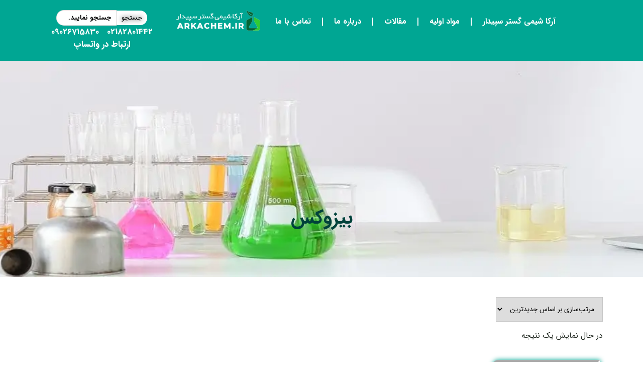

--- FILE ---
content_type: text/css; charset=UTF-8
request_url: https://arkachem.ir/wp-content/uploads/elementor/css/post-15.css
body_size: 730
content:
.elementor-15 .elementor-element.elementor-element-d4d6cdf{--display:flex;--flex-direction:row;--container-widget-width:initial;--container-widget-height:100%;--container-widget-flex-grow:1;--container-widget-align-self:stretch;--flex-wrap-mobile:wrap;--gap:0px 0px;--row-gap:0px;--column-gap:0px;--overlay-opacity:0.5;}.elementor-15 .elementor-element.elementor-element-d4d6cdf:not(.elementor-motion-effects-element-type-background), .elementor-15 .elementor-element.elementor-element-d4d6cdf > .elementor-motion-effects-container > .elementor-motion-effects-layer{background-color:#00A693;}.elementor-15 .elementor-element.elementor-element-d4d6cdf::before, .elementor-15 .elementor-element.elementor-element-d4d6cdf > .elementor-background-video-container::before, .elementor-15 .elementor-element.elementor-element-d4d6cdf > .e-con-inner > .elementor-background-video-container::before, .elementor-15 .elementor-element.elementor-element-d4d6cdf > .elementor-background-slideshow::before, .elementor-15 .elementor-element.elementor-element-d4d6cdf > .e-con-inner > .elementor-background-slideshow::before, .elementor-15 .elementor-element.elementor-element-d4d6cdf > .elementor-motion-effects-container > .elementor-motion-effects-layer::before{--background-overlay:'';}.elementor-15 .elementor-element.elementor-element-94913be{--display:flex;--flex-direction:row-reverse;--container-widget-width:calc( ( 1 - var( --container-widget-flex-grow ) ) * 100% );--container-widget-height:100%;--container-widget-flex-grow:1;--container-widget-align-self:stretch;--flex-wrap-mobile:wrap-reverse;--justify-content:flex-start;--align-items:center;}.elementor-15 .elementor-element.elementor-element-2a491d3 img{width:180px;}.elementor-15 .elementor-element.elementor-element-4c87c00 .elementor-menu-toggle{margin:0 auto;}.elementor-15 .elementor-element.elementor-element-4c87c00 .elementor-nav-menu .elementor-item{font-weight:900;}.elementor-15 .elementor-element.elementor-element-4c87c00 .elementor-nav-menu--main .elementor-item{color:#FFFFFF;fill:#FFFFFF;padding-left:22px;padding-right:22px;}.elementor-15 .elementor-element.elementor-element-4c87c00 .elementor-nav-menu--main .elementor-item:hover,
					.elementor-15 .elementor-element.elementor-element-4c87c00 .elementor-nav-menu--main .elementor-item.elementor-item-active,
					.elementor-15 .elementor-element.elementor-element-4c87c00 .elementor-nav-menu--main .elementor-item.highlighted,
					.elementor-15 .elementor-element.elementor-element-4c87c00 .elementor-nav-menu--main .elementor-item:focus{color:#000000;fill:#000000;}.elementor-15 .elementor-element.elementor-element-4c87c00{--e-nav-menu-divider-content:"";--e-nav-menu-divider-style:solid;--e-nav-menu-divider-color:#FFFFFF;}.elementor-15 .elementor-element.elementor-element-4c87c00 .elementor-nav-menu--dropdown a, .elementor-15 .elementor-element.elementor-element-4c87c00 .elementor-menu-toggle{color:#000000;fill:#000000;}.elementor-15 .elementor-element.elementor-element-4c87c00 .elementor-nav-menu--dropdown a:hover,
					.elementor-15 .elementor-element.elementor-element-4c87c00 .elementor-nav-menu--dropdown a:focus,
					.elementor-15 .elementor-element.elementor-element-4c87c00 .elementor-nav-menu--dropdown a.elementor-item-active,
					.elementor-15 .elementor-element.elementor-element-4c87c00 .elementor-nav-menu--dropdown a.highlighted,
					.elementor-15 .elementor-element.elementor-element-4c87c00 .elementor-menu-toggle:hover,
					.elementor-15 .elementor-element.elementor-element-4c87c00 .elementor-menu-toggle:focus{color:#000000;}.elementor-15 .elementor-element.elementor-element-4c87c00 .elementor-nav-menu--dropdown a:hover,
					.elementor-15 .elementor-element.elementor-element-4c87c00 .elementor-nav-menu--dropdown a:focus,
					.elementor-15 .elementor-element.elementor-element-4c87c00 .elementor-nav-menu--dropdown a.elementor-item-active,
					.elementor-15 .elementor-element.elementor-element-4c87c00 .elementor-nav-menu--dropdown a.highlighted{background-color:#FFFFFF;}.elementor-15 .elementor-element.elementor-element-4c87c00 .elementor-nav-menu--dropdown .elementor-item, .elementor-15 .elementor-element.elementor-element-4c87c00 .elementor-nav-menu--dropdown  .elementor-sub-item{font-weight:700;}.elementor-15 .elementor-element.elementor-element-4c87c00 div.elementor-menu-toggle{color:#FFFFFF;}.elementor-15 .elementor-element.elementor-element-4c87c00 div.elementor-menu-toggle svg{fill:#FFFFFF;}.elementor-15 .elementor-element.elementor-element-a442a5c{--display:flex;--flex-direction:column-reverse;--container-widget-width:calc( ( 1 - var( --container-widget-flex-grow ) ) * 100% );--container-widget-height:initial;--container-widget-flex-grow:0;--container-widget-align-self:initial;--flex-wrap-mobile:wrap;--justify-content:flex-end;--align-items:center;}.elementor-15 .elementor-element.elementor-element-1625e8f{width:100%;max-width:100%;--e-icon-list-icon-size:15px;--icon-vertical-offset:0px;}.elementor-15 .elementor-element.elementor-element-1625e8f .elementor-icon-list-items:not(.elementor-inline-items) .elementor-icon-list-item:not(:last-child){padding-block-end:calc(30px/2);}.elementor-15 .elementor-element.elementor-element-1625e8f .elementor-icon-list-items:not(.elementor-inline-items) .elementor-icon-list-item:not(:first-child){margin-block-start:calc(30px/2);}.elementor-15 .elementor-element.elementor-element-1625e8f .elementor-icon-list-items.elementor-inline-items .elementor-icon-list-item{margin-inline:calc(30px/2);}.elementor-15 .elementor-element.elementor-element-1625e8f .elementor-icon-list-items.elementor-inline-items{margin-inline:calc(-30px/2);}.elementor-15 .elementor-element.elementor-element-1625e8f .elementor-icon-list-items.elementor-inline-items .elementor-icon-list-item:after{inset-inline-end:calc(-30px/2);}.elementor-15 .elementor-element.elementor-element-1625e8f .elementor-icon-list-icon i{transition:color 0.3s;}.elementor-15 .elementor-element.elementor-element-1625e8f .elementor-icon-list-icon svg{transition:fill 0.3s;}.elementor-15 .elementor-element.elementor-element-1625e8f .elementor-icon-list-icon{padding-inline-end:3px;}.elementor-15 .elementor-element.elementor-element-1625e8f .elementor-icon-list-item > .elementor-icon-list-text, .elementor-15 .elementor-element.elementor-element-1625e8f .elementor-icon-list-item > a{font-size:17px;font-weight:700;word-spacing:0px;}.elementor-15 .elementor-element.elementor-element-1625e8f .elementor-icon-list-text{color:#FFFFFF;transition:color 0s;}.elementor-15 .elementor-element.elementor-element-1625e8f .elementor-icon-list-item:hover .elementor-icon-list-text{color:#000000;}.elementor-15 .elementor-element.elementor-element-30c81d7 input[type="search"]{font-weight:600;color:#000000;width:120px;border-radius:50px 0px 0px 50px;padding:4px 10px 4px 10px;}.elementor-15 .elementor-element.elementor-element-30c81d7 ::placeholder{color:#000000;}.elementor-15 .elementor-element.elementor-element-30c81d7 i,.elementor-15 .elementor-element.elementor-element-30c81d7 button{color:#000000;}.elementor-15 .elementor-element.elementor-element-30c81d7 svg{fill:#000000;}.elementor-15 .elementor-element.elementor-element-30c81d7 button{background-color:#FFFFFF;border-radius:0px 50px 50px 0px;padding:4px 10px 4px 10px;}@media(min-width:768px){.elementor-15 .elementor-element.elementor-element-a442a5c{--width:30%;}}@media(max-width:767px){.elementor-15 .elementor-element.elementor-element-94913be{--flex-direction:row-reverse;--container-widget-width:calc( ( 1 - var( --container-widget-flex-grow ) ) * 100% );--container-widget-height:100%;--container-widget-flex-grow:1;--container-widget-align-self:stretch;--flex-wrap-mobile:wrap-reverse;--justify-content:center;--align-items:center;}.elementor-15 .elementor-element.elementor-element-2a491d3{text-align:center;}.elementor-15 .elementor-element.elementor-element-4c87c00{--nav-menu-icon-size:35px;}.elementor-15 .elementor-element.elementor-element-4c87c00 .elementor-menu-toggle{border-width:0px;border-radius:100px;}.elementor-15 .elementor-element.elementor-element-a442a5c{--flex-direction:column;--container-widget-width:100%;--container-widget-height:initial;--container-widget-flex-grow:0;--container-widget-align-self:initial;--flex-wrap-mobile:wrap;}.elementor-15 .elementor-element.elementor-element-1625e8f{margin:0px 0px calc(var(--kit-widget-spacing, 0px) + 0px) 0px;padding:0px 0px 0px 0px;}.elementor-15 .elementor-element.elementor-element-1625e8f.elementor-element{--align-self:center;}.elementor-15 .elementor-element.elementor-element-1625e8f .elementor-icon-list-items:not(.elementor-inline-items) .elementor-icon-list-item:not(:last-child){padding-block-end:calc(50px/2);}.elementor-15 .elementor-element.elementor-element-1625e8f .elementor-icon-list-items:not(.elementor-inline-items) .elementor-icon-list-item:not(:first-child){margin-block-start:calc(50px/2);}.elementor-15 .elementor-element.elementor-element-1625e8f .elementor-icon-list-items.elementor-inline-items .elementor-icon-list-item{margin-inline:calc(50px/2);}.elementor-15 .elementor-element.elementor-element-1625e8f .elementor-icon-list-items.elementor-inline-items{margin-inline:calc(-50px/2);}.elementor-15 .elementor-element.elementor-element-1625e8f .elementor-icon-list-items.elementor-inline-items .elementor-icon-list-item:after{inset-inline-end:calc(-50px/2);}}

--- FILE ---
content_type: text/css; charset=UTF-8
request_url: https://arkachem.ir/wp-content/uploads/elementor/css/post-73.css
body_size: 333
content:
.elementor-73 .elementor-element.elementor-element-0af0412{--display:flex;--flex-direction:row;--container-widget-width:initial;--container-widget-height:100%;--container-widget-flex-grow:1;--container-widget-align-self:stretch;--flex-wrap-mobile:wrap;--gap:0px 0px;--row-gap:0px;--column-gap:0px;--overlay-opacity:0.82;--padding-top:5px;--padding-bottom:0px;--padding-left:0px;--padding-right:0px;}.elementor-73 .elementor-element.elementor-element-0af0412:not(.elementor-motion-effects-element-type-background), .elementor-73 .elementor-element.elementor-element-0af0412 > .elementor-motion-effects-container > .elementor-motion-effects-layer{background-color:transparent;background-image:linear-gradient(180deg, #030303 0%, #00A693 100%);}.elementor-73 .elementor-element.elementor-element-0af0412::before, .elementor-73 .elementor-element.elementor-element-0af0412 > .elementor-background-video-container::before, .elementor-73 .elementor-element.elementor-element-0af0412 > .e-con-inner > .elementor-background-video-container::before, .elementor-73 .elementor-element.elementor-element-0af0412 > .elementor-background-slideshow::before, .elementor-73 .elementor-element.elementor-element-0af0412 > .e-con-inner > .elementor-background-slideshow::before, .elementor-73 .elementor-element.elementor-element-0af0412 > .elementor-motion-effects-container > .elementor-motion-effects-layer::before{--background-overlay:'';}.elementor-73 .elementor-element.elementor-element-45340c0{--display:flex;--flex-direction:column;--container-widget-width:100%;--container-widget-height:initial;--container-widget-flex-grow:0;--container-widget-align-self:initial;--flex-wrap-mobile:wrap;}.elementor-73 .elementor-element.elementor-element-6d0ec7c .elementor-button{background-color:#00A693;fill:#000000;color:#000000;}.elementor-73 .elementor-element.elementor-element-2c85ce7 .elementor-icon-list-items:not(.elementor-inline-items) .elementor-icon-list-item:not(:last-child){padding-bottom:calc(10px/2);}.elementor-73 .elementor-element.elementor-element-2c85ce7 .elementor-icon-list-items:not(.elementor-inline-items) .elementor-icon-list-item:not(:first-child){margin-top:calc(10px/2);}.elementor-73 .elementor-element.elementor-element-2c85ce7 .elementor-icon-list-items.elementor-inline-items .elementor-icon-list-item{margin-right:calc(10px/2);margin-left:calc(10px/2);}.elementor-73 .elementor-element.elementor-element-2c85ce7 .elementor-icon-list-items.elementor-inline-items{margin-right:calc(-10px/2);margin-left:calc(-10px/2);}body.rtl .elementor-73 .elementor-element.elementor-element-2c85ce7 .elementor-icon-list-items.elementor-inline-items .elementor-icon-list-item:after{left:calc(-10px/2);}body:not(.rtl) .elementor-73 .elementor-element.elementor-element-2c85ce7 .elementor-icon-list-items.elementor-inline-items .elementor-icon-list-item:after{right:calc(-10px/2);}.elementor-73 .elementor-element.elementor-element-2c85ce7 .elementor-icon-list-icon i{color:#FFFFFF;font-size:14px;}.elementor-73 .elementor-element.elementor-element-2c85ce7 .elementor-icon-list-icon svg{fill:#FFFFFF;width:14px;}.elementor-73 .elementor-element.elementor-element-2c85ce7 .elementor-icon-list-icon{text-align:center;}.elementor-73 .elementor-element.elementor-element-2c85ce7 .elementor-icon-list-item{align-items:center !important;}.elementor-73 .elementor-element.elementor-element-2c85ce7 .elementor-icon-list-text{color:#FFFFFF;}.elementor-73 .elementor-element.elementor-element-4f3a100{--display:flex;--flex-direction:column;--container-widget-width:100%;--container-widget-height:initial;--container-widget-flex-grow:0;--container-widget-align-self:initial;--flex-wrap-mobile:wrap;}.elementor-73 .elementor-element.elementor-element-80f338a .elementor-button{background-color:#00A693;fill:#000000;color:#000000;}.elementor-73 .elementor-element.elementor-element-c441957 .elementor-icon-list-icon i{color:#FFF8F8;transition:color 0.3s;}.elementor-73 .elementor-element.elementor-element-c441957 .elementor-icon-list-icon svg{fill:#FFF8F8;transition:fill 0.3s;}.elementor-73 .elementor-element.elementor-element-c441957{--e-icon-list-icon-size:18px;--icon-vertical-offset:0px;}.elementor-73 .elementor-element.elementor-element-c441957 .elementor-icon-list-text{color:#FFFFFF;transition:color 0.3s;}.elementor-73 .elementor-element.elementor-element-c712166 .elementor-icon-list-icon i{color:#000000;transition:color 0.3s;}.elementor-73 .elementor-element.elementor-element-c712166 .elementor-icon-list-icon svg{fill:#000000;transition:fill 0.3s;}.elementor-73 .elementor-element.elementor-element-c712166{--e-icon-list-icon-size:18px;--icon-vertical-offset:0px;}.elementor-73 .elementor-element.elementor-element-c712166 .elementor-icon-list-text{color:#FFFFFF;transition:color 0.3s;}.elementor-73 .elementor-element.elementor-element-c43ba59{--display:flex;--flex-direction:column;--container-widget-width:100%;--container-widget-height:initial;--container-widget-flex-grow:0;--container-widget-align-self:initial;--flex-wrap-mobile:wrap;}.elementor-73 .elementor-element.elementor-element-69c6f11 .elementor-button{background-color:#00A693;fill:#000000;color:#000000;}.elementor-73 .elementor-element.elementor-element-c98e4be .elementor-icon-list-icon i{color:#000000;transition:color 0.3s;}.elementor-73 .elementor-element.elementor-element-c98e4be .elementor-icon-list-icon svg{fill:#000000;transition:fill 0.3s;}.elementor-73 .elementor-element.elementor-element-c98e4be{--e-icon-list-icon-size:18px;--icon-vertical-offset:0px;}.elementor-73 .elementor-element.elementor-element-c98e4be .elementor-icon-list-text{color:#FFFFFF;transition:color 0.3s;}.elementor-73 .elementor-element.elementor-element-66f349d{--display:flex;--flex-direction:column;--container-widget-width:100%;--container-widget-height:initial;--container-widget-flex-grow:0;--container-widget-align-self:initial;--flex-wrap-mobile:wrap;}.elementor-73 .elementor-element.elementor-element-e8d5871 .elementor-button{background-color:#00A693;fill:#000000;color:#000000;}.elementor-73 .elementor-element.elementor-element-6fca35d a{padding:5px 0px 5px 0px;font-size:16px !important;color:#FFFFFF;}.elementor-73 .elementor-element.elementor-element-6fca35d span{width:25px;height:25px;font-size:12px !important;color:#FFFFFF;background-color:#00A693;border-radius:50px 50px 50px 50px;}@media(min-width:768px){.elementor-73 .elementor-element.elementor-element-45340c0{--width:25%;}.elementor-73 .elementor-element.elementor-element-4f3a100{--width:25%;}.elementor-73 .elementor-element.elementor-element-c43ba59{--width:25%;}.elementor-73 .elementor-element.elementor-element-66f349d{--width:25%;}}

--- FILE ---
content_type: text/css; charset=UTF-8
request_url: https://arkachem.ir/wp-content/uploads/elementor/css/post-756.css
body_size: 884
content:
.elementor-756 .elementor-element.elementor-element-7722ef5 > .elementor-container > .elementor-column > .elementor-widget-wrap{align-content:space-between;align-items:space-between;}.elementor-756 .elementor-element.elementor-element-7722ef5:not(.elementor-motion-effects-element-type-background), .elementor-756 .elementor-element.elementor-element-7722ef5 > .elementor-motion-effects-container > .elementor-motion-effects-layer{background-image:url("https://arkachem.ir/wp-content/uploads/2020/08/صفحه-مواد-اولیه.webp");background-position:top center;background-repeat:no-repeat;background-size:cover;}.elementor-756 .elementor-element.elementor-element-7722ef5 > .elementor-container{min-height:350px;}.elementor-756 .elementor-element.elementor-element-7722ef5{transition:background 0.3s, border 0.3s, border-radius 0.3s, box-shadow 0.3s;margin-top:0px;margin-bottom:0px;padding:0px 0px 80px 0px;}.elementor-756 .elementor-element.elementor-element-7722ef5 > .elementor-background-overlay{transition:background 0.3s, border-radius 0.3s, opacity 0.3s;}.elementor-bc-flex-widget .elementor-756 .elementor-element.elementor-element-2ad253b.elementor-column .elementor-widget-wrap{align-items:center;}.elementor-756 .elementor-element.elementor-element-2ad253b.elementor-column.elementor-element[data-element_type="column"] > .elementor-widget-wrap.elementor-element-populated{align-content:center;align-items:center;}.elementor-756 .elementor-element.elementor-element-2ad253b > .elementor-element-populated{margin:0px 0px 0px 0px;--e-column-margin-right:0px;--e-column-margin-left:0px;}.elementor-756 .elementor-element.elementor-element-bcada5c .title{text-align:center;font-size:38px;color:#00423B;}.elementor-756 .elementor-element.elementor-element-992a5e0{margin-top:30px;margin-bottom:30px;}.elementor-756 .elementor-element.elementor-element-5338ebd > .elementor-element-populated{transition:background 0.3s, border 0.3s, border-radius 0.3s, box-shadow 0.3s;color:#202820;}.elementor-756 .elementor-element.elementor-element-5338ebd > .elementor-element-populated > .elementor-background-overlay{transition:background 0.3s, border-radius 0.3s, opacity 0.3s;}.elementor-756 .elementor-element.elementor-element-5338ebd .elementor-element-populated a{color:#202820;}.elementor-756 .elementor-element.elementor-element-b9cb7aa{width:100%;max-width:100%;}.elementor-756 .elementor-element.elementor-element-b9cb7aa .product{padding-right:5px;padding-left:5px;padding-top:20px;padding-bottom:20px;}.elementor-756 .elementor-element.elementor-element-b9cb7aa .tmt-product-item{background-color:#FFFFFF;border-style:groove;border-width:12px 12px 12px 12px;border-color:#FFFFFF;border-radius:11px 0px 0px 0px;overflow:hidden;box-shadow:0px 0px 10px 0px #00A693;padding:0px 0px 0px 0px;}.elementor-756 .elementor-element.elementor-element-b9cb7aa .tmt-product-item:hover{box-shadow:0px 0px 10px 0px #00A693;}.elementor-756 .elementor-element.elementor-element-b9cb7aa .sort-by,.elementor-756 .elementor-element.elementor-element-b9cb7aa .sort-by a{color:#000000;}.elementor-756 .elementor-element.elementor-element-b9cb7aa .sort-by a{padding:5px 10px 5px 10px;border-radius:5px 5px 5px 5px;}.elementor-756 .elementor-element.elementor-element-b9cb7aa .sort-by i{color:#00A693;}.elementor-756 .elementor-element.elementor-element-b9cb7aa .sort-by a:hover,.elementor-756 .elementor-element.elementor-element-b9cb7aa .sort-by a.active{color:#fff;background-color:#00A693;}.elementor-756 .elementor-element.elementor-element-b9cb7aa img{border-style:solid;border-width:4px 4px 4px 4px;border-color:#FFFFFF;border-radius:0px 0px 0px 0px;}.elementor-756 .elementor-element.elementor-element-b9cb7aa .woocommerce-loop-product__title{text-align:center;margin:0px 0px 0px 0px !important;}.elementor-756 .elementor-element.elementor-element-b9cb7aa .woocommerce-loop-product__title a{color:#000000;}.elementor-756 .elementor-element.elementor-element-b9cb7aa .product:hover .woocommerce-loop-product__title a{color:var( --e-global-color-12648a4 );}.elementor-756 .elementor-element.elementor-element-b9cb7aa .woocommerce ul.products li.product .woocommerce-loop-product__title a{font-weight:600;}.elementor-756 .elementor-element.elementor-element-b9cb7aa .star-rating:before{color:#0F0E0E;}.elementor-756 .elementor-element.elementor-element-b9cb7aa .price{background-color:#202820;padding:4px 10px 4px 10px;border-radius:5px 5px 5px 5px;}.elementor-756 .elementor-element.elementor-element-b9cb7aa .price ins,.elementor-756 .elementor-element.elementor-element-b9cb7aa .price .woocommerce-Price-amount{color:#202820;}.elementor-756 .elementor-element.elementor-element-b9cb7aa .price del,.elementor-756 .elementor-element.elementor-element-b9cb7aa .price del .woocommerce-Price-amount{color:#333333 !important;}.elementor-756 .elementor-element.elementor-element-b9cb7aa .woocommerce ul.products li.product .button,.elementor-756 .elementor-element.elementor-element-b9cb7aa li.product a.added_to_cart{text-align:center;color:#00A693;background-color:#F1F1F1;border-radius:0px 0px 3px 3px;padding:15px 0px 15px 0px;margin:10px 0px 0px 0px;min-width:100%;}.elementor-756 .elementor-element.elementor-element-b9cb7aa .woocommerce ul.products li.product:hover .button,.elementor-756 .elementor-element.elementor-element-b9cb7aa li.product:hover a.added_to_cart{color:#fff;background-color:#333333;}.elementor-756 .elementor-element.elementor-element-b9cb7aa .woocommerce ul.products li.product .onsale{background-color:#333333;padding:3px 10px 3px 10px;border-radius:5px 5px 5px 5px;}.elementor-756 .elementor-element.elementor-element-b9cb7aa .woocommerce-pagination span,.elementor-756 .elementor-element.elementor-element-b9cb7aa .woocommerce-pagination a{color:#333333;background-color:#fff;}.elementor-756 .elementor-element.elementor-element-b9cb7aa .woocommerce-pagination span.current,.elementor-756 .elementor-element.elementor-element-b9cb7aa .woocommerce-pagination a:hover{color:#fff;background-color:#00A693;}.elementor-756 .elementor-element.elementor-element-d60f624{--display:flex;--border-radius:8px 8px 8px 8px;}.elementor-756 .elementor-element.elementor-element-d60f624:not(.elementor-motion-effects-element-type-background), .elementor-756 .elementor-element.elementor-element-d60f624 > .elementor-motion-effects-container > .elementor-motion-effects-layer{background-color:#FBFBFB;}.woocommerce .elementor-756 .elementor-element.elementor-element-2fe5770 .woocommerce-product-details__short-description{color:#606060;}.woocommerce .elementor-756 .elementor-element.elementor-element-2fe5770 .term-description{font-family:"IRANSansX", dana;font-size:14px;font-weight:400;}@media(max-width:1024px){.elementor-756 .elementor-element.elementor-element-7722ef5 > .elementor-container{min-height:400px;}}@media(max-width:767px){.elementor-756 .elementor-element.elementor-element-b9cb7aa > .elementor-widget-container{margin:0px 0px 0px 0px;padding:0px 0px 0px 0px;}.elementor-756 .elementor-element.elementor-element-b9cb7aa.elementor-element{--align-self:center;}}/* Start custom CSS for tmt-woo-archive-description, class: .elementor-element-2fe5770 */.elementor-756 .elementor-element.elementor-element-2fe5770 h2,h3,h4,h5,h6{
    color: #505050;
    font-size: 24px;
    padding: 10px 30px;
    border-radius: 8px;
    background-image: linear-gradient(to left, #C1E6E3, #FFFFFF80)
}

.elementor-756 .elementor-element.elementor-element-2fe5770 img{
    border-radius: 8px; 
}

@media only screen and (max-width:768px){
    .elementor-756 .elementor-element.elementor-element-2fe5770 h2,h3,h4,h5,h6{
    font-size: 18px;
    line-height:1.5em;
}
.elementor-756 .elementor-element.elementor-element-2fe5770 figure{
    max-width: 100% !important;
}
}/* End custom CSS */

--- FILE ---
content_type: text/css; charset=UTF-8
request_url: https://arkachem.ir/wp-content/uploads/elementor/css/post-8.css
body_size: 76
content:
.elementor-kit-8{--e-global-color-primary:#6EC1E4;--e-global-color-secondary:#54595F;--e-global-color-text:#000000;--e-global-color-accent:#00A693;--e-global-color-2c592449:#4054B2;--e-global-color-4406d05e:#23A455;--e-global-color-693b520e:#000;--e-global-color-1445d5f2:#FFF;--e-global-color-12648a4:#202820;--e-global-typography-primary-font-weight:600;--e-global-typography-secondary-font-weight:400;--e-global-typography-text-font-weight:400;--e-global-typography-accent-font-weight:500;color:#000000;}.elementor-kit-8 button,.elementor-kit-8 input[type="button"],.elementor-kit-8 input[type="submit"],.elementor-kit-8 .elementor-button{background-color:#FFFFFF;text-shadow:0px 0px 10px #000000;color:#000000;}.elementor-kit-8 e-page-transition{background-color:#00A693;}.elementor-kit-8 a{color:#0000FF;}.elementor-kit-8 h1{color:#000000;font-size:25px;}.elementor-kit-8 h2{color:#000000;font-size:20px;font-weight:600;}.elementor-kit-8 h3{color:#000000;font-size:20px;font-weight:600;}.elementor-kit-8 img{filter:brightness( 100% ) contrast( 100% ) saturate( 100% ) blur( 0px ) hue-rotate( 0deg );}.elementor-kit-8 label{color:#000000;}.elementor-kit-8 input:not([type="button"]):not([type="submit"]),.elementor-kit-8 textarea,.elementor-kit-8 .elementor-field-textual{color:#000000;background-color:#FFFFFF;}.elementor-section.elementor-section-boxed > .elementor-container{max-width:1140px;}.e-con{--container-max-width:1140px;}.elementor-widget:not(:last-child){--kit-widget-spacing:20px;}.elementor-element{--widgets-spacing:20px 20px;--widgets-spacing-row:20px;--widgets-spacing-column:20px;}{}h1.entry-title{display:var(--page-title-display);}@media(max-width:1024px){.elementor-section.elementor-section-boxed > .elementor-container{max-width:1024px;}.e-con{--container-max-width:1024px;}}@media(max-width:767px){.elementor-section.elementor-section-boxed > .elementor-container{max-width:767px;}.e-con{--container-max-width:767px;}}